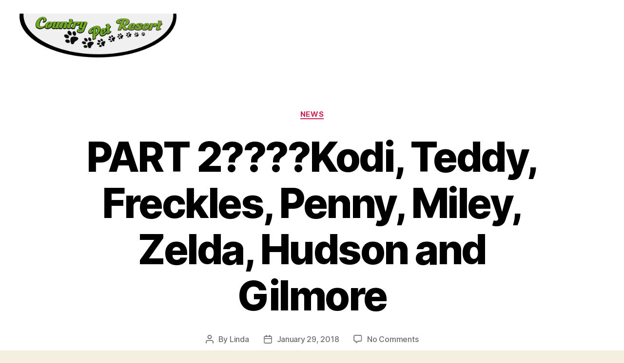

--- FILE ---
content_type: text/html; charset=UTF-8
request_url: https://countrypetresort.com/part-2%F0%9F%90%BE%F0%9F%90%B6%F0%9F%90%BE%F0%9F%90%B6kodi-teddy-freckles-penny-miley-zelda-hudson-and-gilmore/
body_size: 11574
content:
<!DOCTYPE html>

<html class="no-js" dir="ltr" lang="en-US">

	<head>

		<meta charset="UTF-8">
		<meta name="viewport" content="width=device-width, initial-scale=1.0" >

		<link rel="profile" href="https://gmpg.org/xfn/11">

		<title>PART 2????Kodi, Teddy, Freckles, Penny, Miley, Zelda, Hudson and Gilmore | Country Pet Resort</title>

		<!-- All in One SEO Pro 4.3.0 - aioseo.com -->
		<meta name="robots" content="max-image-preview:large" />
		<meta name="google-site-verification" content="A_jUPQZOim-0usWG8btSU25HTwARWAqgZaFp9OnE5tk" />
		<meta name="keywords" content="more monday\&#039;s,news" />
		<link rel="canonical" href="https://countrypetresort.com/part-2%f0%9f%90%be%f0%9f%90%b6%f0%9f%90%be%f0%9f%90%b6kodi-teddy-freckles-penny-miley-zelda-hudson-and-gilmore/" />
		<meta name="generator" content="All in One SEO Pro (AIOSEO) 4.3.0 " />
		<script type="application/ld+json" class="aioseo-schema">
			{"@context":"https:\/\/schema.org","@graph":[{"@type":"BreadcrumbList","@id":"https:\/\/countrypetresort.com\/part-2%f0%9f%90%be%f0%9f%90%b6%f0%9f%90%be%f0%9f%90%b6kodi-teddy-freckles-penny-miley-zelda-hudson-and-gilmore\/#breadcrumblist","itemListElement":[{"@type":"ListItem","@id":"https:\/\/countrypetresort.com\/#listItem","position":1,"item":{"@type":"WebPage","@id":"https:\/\/countrypetresort.com\/","name":"Home","description":"We have set the mark for customer satisfaction as Ottawa\u2019s premier dog and cat boarding facility. Let your pets have a vacation too!","url":"https:\/\/countrypetresort.com\/"},"nextItem":"https:\/\/countrypetresort.com\/part-2%f0%9f%90%be%f0%9f%90%b6%f0%9f%90%be%f0%9f%90%b6kodi-teddy-freckles-penny-miley-zelda-hudson-and-gilmore\/#listItem"},{"@type":"ListItem","@id":"https:\/\/countrypetresort.com\/part-2%f0%9f%90%be%f0%9f%90%b6%f0%9f%90%be%f0%9f%90%b6kodi-teddy-freckles-penny-miley-zelda-hudson-and-gilmore\/#listItem","position":2,"item":{"@type":"WebPage","@id":"https:\/\/countrypetresort.com\/part-2%f0%9f%90%be%f0%9f%90%b6%f0%9f%90%be%f0%9f%90%b6kodi-teddy-freckles-penny-miley-zelda-hudson-and-gilmore\/","name":"PART 2????Kodi, Teddy, Freckles, Penny, Miley, Zelda, Hudson and Gilmore","url":"https:\/\/countrypetresort.com\/part-2%f0%9f%90%be%f0%9f%90%b6%f0%9f%90%be%f0%9f%90%b6kodi-teddy-freckles-penny-miley-zelda-hudson-and-gilmore\/"},"previousItem":"https:\/\/countrypetresort.com\/#listItem"}]},{"@type":"Organization","@id":"https:\/\/countrypetresort.com\/#organization","name":"Country Pet Resort","url":"https:\/\/countrypetresort.com\/","logo":{"@type":"ImageObject","url":"https:\/\/countrypetresort.com\/wp-content\/uploads\/2015\/05\/header-logo1.png","@id":"https:\/\/countrypetresort.com\/#organizationLogo","width":393,"height":110},"image":{"@id":"https:\/\/countrypetresort.com\/#organizationLogo"}},{"@type":"Person","@id":"https:\/\/countrypetresort.com\/author\/countrypetresort11gmail-com\/#author","url":"https:\/\/countrypetresort.com\/author\/countrypetresort11gmail-com\/","name":"Linda","image":{"@type":"ImageObject","@id":"https:\/\/countrypetresort.com\/part-2%f0%9f%90%be%f0%9f%90%b6%f0%9f%90%be%f0%9f%90%b6kodi-teddy-freckles-penny-miley-zelda-hudson-and-gilmore\/#authorImage","url":"https:\/\/secure.gravatar.com\/avatar\/c8d582d191c0b1708012aae3c5afd1f3?s=96&d=mm&r=g","width":96,"height":96,"caption":"Linda"}},{"@type":"WebPage","@id":"https:\/\/countrypetresort.com\/part-2%f0%9f%90%be%f0%9f%90%b6%f0%9f%90%be%f0%9f%90%b6kodi-teddy-freckles-penny-miley-zelda-hudson-and-gilmore\/#webpage","url":"https:\/\/countrypetresort.com\/part-2%f0%9f%90%be%f0%9f%90%b6%f0%9f%90%be%f0%9f%90%b6kodi-teddy-freckles-penny-miley-zelda-hudson-and-gilmore\/","name":"PART 2????Kodi, Teddy, Freckles, Penny, Miley, Zelda, Hudson and Gilmore | Country Pet Resort","inLanguage":"en-US","isPartOf":{"@id":"https:\/\/countrypetresort.com\/#website"},"breadcrumb":{"@id":"https:\/\/countrypetresort.com\/part-2%f0%9f%90%be%f0%9f%90%b6%f0%9f%90%be%f0%9f%90%b6kodi-teddy-freckles-penny-miley-zelda-hudson-and-gilmore\/#breadcrumblist"},"author":{"@id":"https:\/\/countrypetresort.com\/author\/countrypetresort11gmail-com\/#author"},"creator":{"@id":"https:\/\/countrypetresort.com\/author\/countrypetresort11gmail-com\/#author"},"image":{"@type":"ImageObject","url":"https:\/\/countrypetresort.com\/wp-content\/uploads\/2017\/12\/IMG_3115.jpg","@id":"https:\/\/countrypetresort.com\/#mainImage","width":832,"height":1022},"primaryImageOfPage":{"@id":"https:\/\/countrypetresort.com\/part-2%f0%9f%90%be%f0%9f%90%b6%f0%9f%90%be%f0%9f%90%b6kodi-teddy-freckles-penny-miley-zelda-hudson-and-gilmore\/#mainImage"},"datePublished":"2018-01-29T05:04:44-05:00","dateModified":"2017-12-26T23:11:22-05:00"},{"@type":"WebSite","@id":"https:\/\/countrypetresort.com\/#website","url":"https:\/\/countrypetresort.com\/","name":"Country Pet Resort","inLanguage":"en-US","publisher":{"@id":"https:\/\/countrypetresort.com\/#organization"}}]}
		</script>
		<!-- All in One SEO Pro -->

<link rel="alternate" type="application/rss+xml" title="Country Pet Resort &raquo; Feed" href="https://countrypetresort.com/feed/" />
<link rel="alternate" type="application/rss+xml" title="Country Pet Resort &raquo; Comments Feed" href="https://countrypetresort.com/comments/feed/" />
<link rel="alternate" type="application/rss+xml" title="Country Pet Resort &raquo; PART 2????Kodi, Teddy, Freckles, Penny, Miley, Zelda, Hudson and Gilmore Comments Feed" href="https://countrypetresort.com/part-2%f0%9f%90%be%f0%9f%90%b6%f0%9f%90%be%f0%9f%90%b6kodi-teddy-freckles-penny-miley-zelda-hudson-and-gilmore/feed/" />
<script>
window._wpemojiSettings = {"baseUrl":"https:\/\/s.w.org\/images\/core\/emoji\/15.0.3\/72x72\/","ext":".png","svgUrl":"https:\/\/s.w.org\/images\/core\/emoji\/15.0.3\/svg\/","svgExt":".svg","source":{"concatemoji":"https:\/\/countrypetresort.com\/wp-includes\/js\/wp-emoji-release.min.js?ver=0b4833f4411aad3c49c101e82de9b0cb"}};
/*! This file is auto-generated */
!function(i,n){var o,s,e;function c(e){try{var t={supportTests:e,timestamp:(new Date).valueOf()};sessionStorage.setItem(o,JSON.stringify(t))}catch(e){}}function p(e,t,n){e.clearRect(0,0,e.canvas.width,e.canvas.height),e.fillText(t,0,0);var t=new Uint32Array(e.getImageData(0,0,e.canvas.width,e.canvas.height).data),r=(e.clearRect(0,0,e.canvas.width,e.canvas.height),e.fillText(n,0,0),new Uint32Array(e.getImageData(0,0,e.canvas.width,e.canvas.height).data));return t.every(function(e,t){return e===r[t]})}function u(e,t,n){switch(t){case"flag":return n(e,"\ud83c\udff3\ufe0f\u200d\u26a7\ufe0f","\ud83c\udff3\ufe0f\u200b\u26a7\ufe0f")?!1:!n(e,"\ud83c\uddfa\ud83c\uddf3","\ud83c\uddfa\u200b\ud83c\uddf3")&&!n(e,"\ud83c\udff4\udb40\udc67\udb40\udc62\udb40\udc65\udb40\udc6e\udb40\udc67\udb40\udc7f","\ud83c\udff4\u200b\udb40\udc67\u200b\udb40\udc62\u200b\udb40\udc65\u200b\udb40\udc6e\u200b\udb40\udc67\u200b\udb40\udc7f");case"emoji":return!n(e,"\ud83d\udc26\u200d\u2b1b","\ud83d\udc26\u200b\u2b1b")}return!1}function f(e,t,n){var r="undefined"!=typeof WorkerGlobalScope&&self instanceof WorkerGlobalScope?new OffscreenCanvas(300,150):i.createElement("canvas"),a=r.getContext("2d",{willReadFrequently:!0}),o=(a.textBaseline="top",a.font="600 32px Arial",{});return e.forEach(function(e){o[e]=t(a,e,n)}),o}function t(e){var t=i.createElement("script");t.src=e,t.defer=!0,i.head.appendChild(t)}"undefined"!=typeof Promise&&(o="wpEmojiSettingsSupports",s=["flag","emoji"],n.supports={everything:!0,everythingExceptFlag:!0},e=new Promise(function(e){i.addEventListener("DOMContentLoaded",e,{once:!0})}),new Promise(function(t){var n=function(){try{var e=JSON.parse(sessionStorage.getItem(o));if("object"==typeof e&&"number"==typeof e.timestamp&&(new Date).valueOf()<e.timestamp+604800&&"object"==typeof e.supportTests)return e.supportTests}catch(e){}return null}();if(!n){if("undefined"!=typeof Worker&&"undefined"!=typeof OffscreenCanvas&&"undefined"!=typeof URL&&URL.createObjectURL&&"undefined"!=typeof Blob)try{var e="postMessage("+f.toString()+"("+[JSON.stringify(s),u.toString(),p.toString()].join(",")+"));",r=new Blob([e],{type:"text/javascript"}),a=new Worker(URL.createObjectURL(r),{name:"wpTestEmojiSupports"});return void(a.onmessage=function(e){c(n=e.data),a.terminate(),t(n)})}catch(e){}c(n=f(s,u,p))}t(n)}).then(function(e){for(var t in e)n.supports[t]=e[t],n.supports.everything=n.supports.everything&&n.supports[t],"flag"!==t&&(n.supports.everythingExceptFlag=n.supports.everythingExceptFlag&&n.supports[t]);n.supports.everythingExceptFlag=n.supports.everythingExceptFlag&&!n.supports.flag,n.DOMReady=!1,n.readyCallback=function(){n.DOMReady=!0}}).then(function(){return e}).then(function(){var e;n.supports.everything||(n.readyCallback(),(e=n.source||{}).concatemoji?t(e.concatemoji):e.wpemoji&&e.twemoji&&(t(e.twemoji),t(e.wpemoji)))}))}((window,document),window._wpemojiSettings);
</script>
<style id='wp-emoji-styles-inline-css'>

	img.wp-smiley, img.emoji {
		display: inline !important;
		border: none !important;
		box-shadow: none !important;
		height: 1em !important;
		width: 1em !important;
		margin: 0 0.07em !important;
		vertical-align: -0.1em !important;
		background: none !important;
		padding: 0 !important;
	}
</style>
<link rel='stylesheet' id='wp-block-library-css' href='https://countrypetresort.com/wp-includes/css/dist/block-library/style.min.css?ver=0b4833f4411aad3c49c101e82de9b0cb' media='all' />
<style id='classic-theme-styles-inline-css'>
/*! This file is auto-generated */
.wp-block-button__link{color:#fff;background-color:#32373c;border-radius:9999px;box-shadow:none;text-decoration:none;padding:calc(.667em + 2px) calc(1.333em + 2px);font-size:1.125em}.wp-block-file__button{background:#32373c;color:#fff;text-decoration:none}
</style>
<style id='global-styles-inline-css'>
:root{--wp--preset--aspect-ratio--square: 1;--wp--preset--aspect-ratio--4-3: 4/3;--wp--preset--aspect-ratio--3-4: 3/4;--wp--preset--aspect-ratio--3-2: 3/2;--wp--preset--aspect-ratio--2-3: 2/3;--wp--preset--aspect-ratio--16-9: 16/9;--wp--preset--aspect-ratio--9-16: 9/16;--wp--preset--color--black: #000000;--wp--preset--color--cyan-bluish-gray: #abb8c3;--wp--preset--color--white: #ffffff;--wp--preset--color--pale-pink: #f78da7;--wp--preset--color--vivid-red: #cf2e2e;--wp--preset--color--luminous-vivid-orange: #ff6900;--wp--preset--color--luminous-vivid-amber: #fcb900;--wp--preset--color--light-green-cyan: #7bdcb5;--wp--preset--color--vivid-green-cyan: #00d084;--wp--preset--color--pale-cyan-blue: #8ed1fc;--wp--preset--color--vivid-cyan-blue: #0693e3;--wp--preset--color--vivid-purple: #9b51e0;--wp--preset--color--accent: #cd2653;--wp--preset--color--primary: #000000;--wp--preset--color--secondary: #6d6d6d;--wp--preset--color--subtle-background: #dcd7ca;--wp--preset--color--background: #f5efe0;--wp--preset--gradient--vivid-cyan-blue-to-vivid-purple: linear-gradient(135deg,rgba(6,147,227,1) 0%,rgb(155,81,224) 100%);--wp--preset--gradient--light-green-cyan-to-vivid-green-cyan: linear-gradient(135deg,rgb(122,220,180) 0%,rgb(0,208,130) 100%);--wp--preset--gradient--luminous-vivid-amber-to-luminous-vivid-orange: linear-gradient(135deg,rgba(252,185,0,1) 0%,rgba(255,105,0,1) 100%);--wp--preset--gradient--luminous-vivid-orange-to-vivid-red: linear-gradient(135deg,rgba(255,105,0,1) 0%,rgb(207,46,46) 100%);--wp--preset--gradient--very-light-gray-to-cyan-bluish-gray: linear-gradient(135deg,rgb(238,238,238) 0%,rgb(169,184,195) 100%);--wp--preset--gradient--cool-to-warm-spectrum: linear-gradient(135deg,rgb(74,234,220) 0%,rgb(151,120,209) 20%,rgb(207,42,186) 40%,rgb(238,44,130) 60%,rgb(251,105,98) 80%,rgb(254,248,76) 100%);--wp--preset--gradient--blush-light-purple: linear-gradient(135deg,rgb(255,206,236) 0%,rgb(152,150,240) 100%);--wp--preset--gradient--blush-bordeaux: linear-gradient(135deg,rgb(254,205,165) 0%,rgb(254,45,45) 50%,rgb(107,0,62) 100%);--wp--preset--gradient--luminous-dusk: linear-gradient(135deg,rgb(255,203,112) 0%,rgb(199,81,192) 50%,rgb(65,88,208) 100%);--wp--preset--gradient--pale-ocean: linear-gradient(135deg,rgb(255,245,203) 0%,rgb(182,227,212) 50%,rgb(51,167,181) 100%);--wp--preset--gradient--electric-grass: linear-gradient(135deg,rgb(202,248,128) 0%,rgb(113,206,126) 100%);--wp--preset--gradient--midnight: linear-gradient(135deg,rgb(2,3,129) 0%,rgb(40,116,252) 100%);--wp--preset--font-size--small: 18px;--wp--preset--font-size--medium: 20px;--wp--preset--font-size--large: 26.25px;--wp--preset--font-size--x-large: 42px;--wp--preset--font-size--normal: 21px;--wp--preset--font-size--larger: 32px;--wp--preset--spacing--20: 0.44rem;--wp--preset--spacing--30: 0.67rem;--wp--preset--spacing--40: 1rem;--wp--preset--spacing--50: 1.5rem;--wp--preset--spacing--60: 2.25rem;--wp--preset--spacing--70: 3.38rem;--wp--preset--spacing--80: 5.06rem;--wp--preset--shadow--natural: 6px 6px 9px rgba(0, 0, 0, 0.2);--wp--preset--shadow--deep: 12px 12px 50px rgba(0, 0, 0, 0.4);--wp--preset--shadow--sharp: 6px 6px 0px rgba(0, 0, 0, 0.2);--wp--preset--shadow--outlined: 6px 6px 0px -3px rgba(255, 255, 255, 1), 6px 6px rgba(0, 0, 0, 1);--wp--preset--shadow--crisp: 6px 6px 0px rgba(0, 0, 0, 1);}:where(.is-layout-flex){gap: 0.5em;}:where(.is-layout-grid){gap: 0.5em;}body .is-layout-flex{display: flex;}.is-layout-flex{flex-wrap: wrap;align-items: center;}.is-layout-flex > :is(*, div){margin: 0;}body .is-layout-grid{display: grid;}.is-layout-grid > :is(*, div){margin: 0;}:where(.wp-block-columns.is-layout-flex){gap: 2em;}:where(.wp-block-columns.is-layout-grid){gap: 2em;}:where(.wp-block-post-template.is-layout-flex){gap: 1.25em;}:where(.wp-block-post-template.is-layout-grid){gap: 1.25em;}.has-black-color{color: var(--wp--preset--color--black) !important;}.has-cyan-bluish-gray-color{color: var(--wp--preset--color--cyan-bluish-gray) !important;}.has-white-color{color: var(--wp--preset--color--white) !important;}.has-pale-pink-color{color: var(--wp--preset--color--pale-pink) !important;}.has-vivid-red-color{color: var(--wp--preset--color--vivid-red) !important;}.has-luminous-vivid-orange-color{color: var(--wp--preset--color--luminous-vivid-orange) !important;}.has-luminous-vivid-amber-color{color: var(--wp--preset--color--luminous-vivid-amber) !important;}.has-light-green-cyan-color{color: var(--wp--preset--color--light-green-cyan) !important;}.has-vivid-green-cyan-color{color: var(--wp--preset--color--vivid-green-cyan) !important;}.has-pale-cyan-blue-color{color: var(--wp--preset--color--pale-cyan-blue) !important;}.has-vivid-cyan-blue-color{color: var(--wp--preset--color--vivid-cyan-blue) !important;}.has-vivid-purple-color{color: var(--wp--preset--color--vivid-purple) !important;}.has-black-background-color{background-color: var(--wp--preset--color--black) !important;}.has-cyan-bluish-gray-background-color{background-color: var(--wp--preset--color--cyan-bluish-gray) !important;}.has-white-background-color{background-color: var(--wp--preset--color--white) !important;}.has-pale-pink-background-color{background-color: var(--wp--preset--color--pale-pink) !important;}.has-vivid-red-background-color{background-color: var(--wp--preset--color--vivid-red) !important;}.has-luminous-vivid-orange-background-color{background-color: var(--wp--preset--color--luminous-vivid-orange) !important;}.has-luminous-vivid-amber-background-color{background-color: var(--wp--preset--color--luminous-vivid-amber) !important;}.has-light-green-cyan-background-color{background-color: var(--wp--preset--color--light-green-cyan) !important;}.has-vivid-green-cyan-background-color{background-color: var(--wp--preset--color--vivid-green-cyan) !important;}.has-pale-cyan-blue-background-color{background-color: var(--wp--preset--color--pale-cyan-blue) !important;}.has-vivid-cyan-blue-background-color{background-color: var(--wp--preset--color--vivid-cyan-blue) !important;}.has-vivid-purple-background-color{background-color: var(--wp--preset--color--vivid-purple) !important;}.has-black-border-color{border-color: var(--wp--preset--color--black) !important;}.has-cyan-bluish-gray-border-color{border-color: var(--wp--preset--color--cyan-bluish-gray) !important;}.has-white-border-color{border-color: var(--wp--preset--color--white) !important;}.has-pale-pink-border-color{border-color: var(--wp--preset--color--pale-pink) !important;}.has-vivid-red-border-color{border-color: var(--wp--preset--color--vivid-red) !important;}.has-luminous-vivid-orange-border-color{border-color: var(--wp--preset--color--luminous-vivid-orange) !important;}.has-luminous-vivid-amber-border-color{border-color: var(--wp--preset--color--luminous-vivid-amber) !important;}.has-light-green-cyan-border-color{border-color: var(--wp--preset--color--light-green-cyan) !important;}.has-vivid-green-cyan-border-color{border-color: var(--wp--preset--color--vivid-green-cyan) !important;}.has-pale-cyan-blue-border-color{border-color: var(--wp--preset--color--pale-cyan-blue) !important;}.has-vivid-cyan-blue-border-color{border-color: var(--wp--preset--color--vivid-cyan-blue) !important;}.has-vivid-purple-border-color{border-color: var(--wp--preset--color--vivid-purple) !important;}.has-vivid-cyan-blue-to-vivid-purple-gradient-background{background: var(--wp--preset--gradient--vivid-cyan-blue-to-vivid-purple) !important;}.has-light-green-cyan-to-vivid-green-cyan-gradient-background{background: var(--wp--preset--gradient--light-green-cyan-to-vivid-green-cyan) !important;}.has-luminous-vivid-amber-to-luminous-vivid-orange-gradient-background{background: var(--wp--preset--gradient--luminous-vivid-amber-to-luminous-vivid-orange) !important;}.has-luminous-vivid-orange-to-vivid-red-gradient-background{background: var(--wp--preset--gradient--luminous-vivid-orange-to-vivid-red) !important;}.has-very-light-gray-to-cyan-bluish-gray-gradient-background{background: var(--wp--preset--gradient--very-light-gray-to-cyan-bluish-gray) !important;}.has-cool-to-warm-spectrum-gradient-background{background: var(--wp--preset--gradient--cool-to-warm-spectrum) !important;}.has-blush-light-purple-gradient-background{background: var(--wp--preset--gradient--blush-light-purple) !important;}.has-blush-bordeaux-gradient-background{background: var(--wp--preset--gradient--blush-bordeaux) !important;}.has-luminous-dusk-gradient-background{background: var(--wp--preset--gradient--luminous-dusk) !important;}.has-pale-ocean-gradient-background{background: var(--wp--preset--gradient--pale-ocean) !important;}.has-electric-grass-gradient-background{background: var(--wp--preset--gradient--electric-grass) !important;}.has-midnight-gradient-background{background: var(--wp--preset--gradient--midnight) !important;}.has-small-font-size{font-size: var(--wp--preset--font-size--small) !important;}.has-medium-font-size{font-size: var(--wp--preset--font-size--medium) !important;}.has-large-font-size{font-size: var(--wp--preset--font-size--large) !important;}.has-x-large-font-size{font-size: var(--wp--preset--font-size--x-large) !important;}
:where(.wp-block-post-template.is-layout-flex){gap: 1.25em;}:where(.wp-block-post-template.is-layout-grid){gap: 1.25em;}
:where(.wp-block-columns.is-layout-flex){gap: 2em;}:where(.wp-block-columns.is-layout-grid){gap: 2em;}
:root :where(.wp-block-pullquote){font-size: 1.5em;line-height: 1.6;}
</style>
<link rel='stylesheet' id='contact-form-7-css' href='https://countrypetresort.com/wp-content/plugins/contact-form-7/includes/css/styles.css?ver=5.7.3' media='all' />
<link rel='stylesheet' id='twentytwenty-style-css' href='https://countrypetresort.com/wp-content/themes/twentytwenty/style.css?ver=1.5' media='all' />
<style id='twentytwenty-style-inline-css'>
.color-accent,.color-accent-hover:hover,.color-accent-hover:focus,:root .has-accent-color,.has-drop-cap:not(:focus):first-letter,.wp-block-button.is-style-outline,a { color: #cd2653; }blockquote,.border-color-accent,.border-color-accent-hover:hover,.border-color-accent-hover:focus { border-color: #cd2653; }button,.button,.faux-button,.wp-block-button__link,.wp-block-file .wp-block-file__button,input[type="button"],input[type="reset"],input[type="submit"],.bg-accent,.bg-accent-hover:hover,.bg-accent-hover:focus,:root .has-accent-background-color,.comment-reply-link { background-color: #cd2653; }.fill-children-accent,.fill-children-accent * { fill: #cd2653; }body,.entry-title a,:root .has-primary-color { color: #000000; }:root .has-primary-background-color { background-color: #000000; }cite,figcaption,.wp-caption-text,.post-meta,.entry-content .wp-block-archives li,.entry-content .wp-block-categories li,.entry-content .wp-block-latest-posts li,.wp-block-latest-comments__comment-date,.wp-block-latest-posts__post-date,.wp-block-embed figcaption,.wp-block-image figcaption,.wp-block-pullquote cite,.comment-metadata,.comment-respond .comment-notes,.comment-respond .logged-in-as,.pagination .dots,.entry-content hr:not(.has-background),hr.styled-separator,:root .has-secondary-color { color: #6d6d6d; }:root .has-secondary-background-color { background-color: #6d6d6d; }pre,fieldset,input,textarea,table,table *,hr { border-color: #dcd7ca; }caption,code,code,kbd,samp,.wp-block-table.is-style-stripes tbody tr:nth-child(odd),:root .has-subtle-background-background-color { background-color: #dcd7ca; }.wp-block-table.is-style-stripes { border-bottom-color: #dcd7ca; }.wp-block-latest-posts.is-grid li { border-top-color: #dcd7ca; }:root .has-subtle-background-color { color: #dcd7ca; }body:not(.overlay-header) .primary-menu > li > a,body:not(.overlay-header) .primary-menu > li > .icon,.modal-menu a,.footer-menu a, .footer-widgets a,#site-footer .wp-block-button.is-style-outline,.wp-block-pullquote:before,.singular:not(.overlay-header) .entry-header a,.archive-header a,.header-footer-group .color-accent,.header-footer-group .color-accent-hover:hover { color: #cd2653; }.social-icons a,#site-footer button:not(.toggle),#site-footer .button,#site-footer .faux-button,#site-footer .wp-block-button__link,#site-footer .wp-block-file__button,#site-footer input[type="button"],#site-footer input[type="reset"],#site-footer input[type="submit"] { background-color: #cd2653; }.header-footer-group,body:not(.overlay-header) #site-header .toggle,.menu-modal .toggle { color: #000000; }body:not(.overlay-header) .primary-menu ul { background-color: #000000; }body:not(.overlay-header) .primary-menu > li > ul:after { border-bottom-color: #000000; }body:not(.overlay-header) .primary-menu ul ul:after { border-left-color: #000000; }.site-description,body:not(.overlay-header) .toggle-inner .toggle-text,.widget .post-date,.widget .rss-date,.widget_archive li,.widget_categories li,.widget cite,.widget_pages li,.widget_meta li,.widget_nav_menu li,.powered-by-wordpress,.to-the-top,.singular .entry-header .post-meta,.singular:not(.overlay-header) .entry-header .post-meta a { color: #6d6d6d; }.header-footer-group pre,.header-footer-group fieldset,.header-footer-group input,.header-footer-group textarea,.header-footer-group table,.header-footer-group table *,.footer-nav-widgets-wrapper,#site-footer,.menu-modal nav *,.footer-widgets-outer-wrapper,.footer-top { border-color: #dcd7ca; }.header-footer-group table caption,body:not(.overlay-header) .header-inner .toggle-wrapper::before { background-color: #dcd7ca; }
</style>
<link rel='stylesheet' id='twentytwenty-print-style-css' href='https://countrypetresort.com/wp-content/themes/twentytwenty/print.css?ver=1.5' media='print' />
<!--n2css--><script async src="https://countrypetresort.com/wp-content/plugins/burst-statistics/helpers/timeme/timeme.min.js?ver=1.6.1" id="burst-timeme-js"></script>
<script id="burst-js-extra">
var burst = {"page_id":"3651","cookie_retention_days":"30","beacon_url":"https:\/\/countrypetresort.com\/wp-content\/plugins\/burst-statistics\/endpoint.php","options":{"beacon_enabled":1,"enable_cookieless_tracking":0,"enable_turbo_mode":0,"do_not_track":0},"goals":[{"ID":"1","title":"Default goal","type":"clicks","status":"active","server_side":"0","url":"*","conversion_metric":"visitors","date_created":"1722372935","date_start":"1722372935","date_end":"0","attribute":"class","attribute_value":"","hook":""}],"goals_script_url":"https:\/\/countrypetresort.com\/wp-content\/plugins\/burst-statistics\/\/assets\/js\/build\/burst-goals.js?v=1.6.1"};
</script>
<script async src="https://countrypetresort.com/wp-content/plugins/burst-statistics/assets/js/build/burst.min.js?ver=1.6.1" id="burst-js"></script>
<script src="https://countrypetresort.com/wp-content/themes/twentytwenty/assets/js/index.js?ver=1.5" id="twentytwenty-js-js" async></script>
<script src="https://countrypetresort.com/wp-includes/js/jquery/jquery.min.js?ver=3.7.1" id="jquery-core-js"></script>
<script src="https://countrypetresort.com/wp-includes/js/jquery/jquery-migrate.min.js?ver=3.4.1" id="jquery-migrate-js"></script>
<link rel="https://api.w.org/" href="https://countrypetresort.com/wp-json/" /><link rel="alternate" title="JSON" type="application/json" href="https://countrypetresort.com/wp-json/wp/v2/posts/3651" /><link rel="EditURI" type="application/rsd+xml" title="RSD" href="https://countrypetresort.com/xmlrpc.php?rsd" />
<link rel="alternate" title="oEmbed (JSON)" type="application/json+oembed" href="https://countrypetresort.com/wp-json/oembed/1.0/embed?url=https%3A%2F%2Fcountrypetresort.com%2Fpart-2%25f0%259f%2590%25be%25f0%259f%2590%25b6%25f0%259f%2590%25be%25f0%259f%2590%25b6kodi-teddy-freckles-penny-miley-zelda-hudson-and-gilmore%2F" />
<link rel="alternate" title="oEmbed (XML)" type="text/xml+oembed" href="https://countrypetresort.com/wp-json/oembed/1.0/embed?url=https%3A%2F%2Fcountrypetresort.com%2Fpart-2%25f0%259f%2590%25be%25f0%259f%2590%25b6%25f0%259f%2590%25be%25f0%259f%2590%25b6kodi-teddy-freckles-penny-miley-zelda-hudson-and-gilmore%2F&#038;format=xml" />
<style type="text/css" id="tve_global_variables">:root{--tcb-background-author-image:url(https://secure.gravatar.com/avatar/c8d582d191c0b1708012aae3c5afd1f3?s=256&d=mm&r=g);--tcb-background-user-image:url();--tcb-background-featured-image-thumbnail:url(https://countrypetresort.com/wp-content/uploads/2017/12/IMG_3115.jpg);}</style>	<script>document.documentElement.className = document.documentElement.className.replace( 'no-js', 'js' );</script>
	<style type="text/css" id="thrive-default-styles"></style>		<style id="wp-custom-css">
			.footer-credits {display:none;}		</style>
		
	</head>

	<body data-rsssl=1 class="post-template-default single single-post postid-3651 single-format-standard wp-custom-logo wp-embed-responsive desktop chrome singular has-post-thumbnail has-single-pagination showing-comments show-avatars footer-top-visible">

		<a class="skip-link screen-reader-text" href="#site-content">Skip to the content</a>
		<header id="site-header" class="header-footer-group" role="banner">

			<div class="header-inner section-inner">

				<div class="header-titles-wrapper">

					
					<div class="header-titles">

						<div class="site-logo faux-heading"><a href="https://countrypetresort.com/" class="custom-logo-link" rel="home"><img width="393" height="110" src="https://countrypetresort.com/wp-content/uploads/2015/05/header-logo1.png" class="custom-logo" alt="Country Pet Resort" decoding="async" srcset="https://countrypetresort.com/wp-content/uploads/2015/05/header-logo1.png 393w, https://countrypetresort.com/wp-content/uploads/2015/05/header-logo1-300x84.png 300w" sizes="(max-width: 393px) 100vw, 393px" /></a><span class="screen-reader-text">Country Pet Resort</span></div>
					</div><!-- .header-titles -->

					<button class="toggle nav-toggle mobile-nav-toggle" data-toggle-target=".menu-modal"  data-toggle-body-class="showing-menu-modal" aria-expanded="false" data-set-focus=".close-nav-toggle">
						<span class="toggle-inner">
							<span class="toggle-icon">
								<svg class="svg-icon" aria-hidden="true" role="img" focusable="false" xmlns="http://www.w3.org/2000/svg" width="26" height="7" viewBox="0 0 26 7"><path fill-rule="evenodd" d="M332.5,45 C330.567003,45 329,43.4329966 329,41.5 C329,39.5670034 330.567003,38 332.5,38 C334.432997,38 336,39.5670034 336,41.5 C336,43.4329966 334.432997,45 332.5,45 Z M342,45 C340.067003,45 338.5,43.4329966 338.5,41.5 C338.5,39.5670034 340.067003,38 342,38 C343.932997,38 345.5,39.5670034 345.5,41.5 C345.5,43.4329966 343.932997,45 342,45 Z M351.5,45 C349.567003,45 348,43.4329966 348,41.5 C348,39.5670034 349.567003,38 351.5,38 C353.432997,38 355,39.5670034 355,41.5 C355,43.4329966 353.432997,45 351.5,45 Z" transform="translate(-329 -38)" /></svg>							</span>
							<span class="toggle-text">Menu</span>
						</span>
					</button><!-- .nav-toggle -->

				</div><!-- .header-titles-wrapper -->

				<div class="header-navigation-wrapper">

					
							<nav class="primary-menu-wrapper" aria-label="Horizontal" role="navigation">

								<ul class="primary-menu reset-list-style">

								
								</ul>

							</nav><!-- .primary-menu-wrapper -->

						
				</div><!-- .header-navigation-wrapper -->

			</div><!-- .header-inner -->

			
		</header><!-- #site-header -->

		
<div class="menu-modal cover-modal header-footer-group" data-modal-target-string=".menu-modal">

	<div class="menu-modal-inner modal-inner">

		<div class="menu-wrapper section-inner">

			<div class="menu-top">

				<button class="toggle close-nav-toggle fill-children-current-color" data-toggle-target=".menu-modal" data-toggle-body-class="showing-menu-modal" aria-expanded="false" data-set-focus=".menu-modal">
					<span class="toggle-text">Close Menu</span>
					<svg class="svg-icon" aria-hidden="true" role="img" focusable="false" xmlns="http://www.w3.org/2000/svg" width="16" height="16" viewBox="0 0 16 16"><polygon fill="" fill-rule="evenodd" points="6.852 7.649 .399 1.195 1.445 .149 7.899 6.602 14.352 .149 15.399 1.195 8.945 7.649 15.399 14.102 14.352 15.149 7.899 8.695 1.445 15.149 .399 14.102" /></svg>				</button><!-- .nav-toggle -->

				
					<nav class="mobile-menu" aria-label="Mobile" role="navigation">

						<ul class="modal-menu reset-list-style">

						
						</ul>

					</nav>

					
			</div><!-- .menu-top -->

			<div class="menu-bottom">

				
			</div><!-- .menu-bottom -->

		</div><!-- .menu-wrapper -->

	</div><!-- .menu-modal-inner -->

</div><!-- .menu-modal -->

<main id="site-content" role="main">

	
<article class="post-3651 post type-post status-publish format-standard has-post-thumbnail hentry category-news tag-more-mondays" id="post-3651">

	
<header class="entry-header has-text-align-center header-footer-group">

	<div class="entry-header-inner section-inner medium">

		
			<div class="entry-categories">
				<span class="screen-reader-text">Categories</span>
				<div class="entry-categories-inner">
					<a href="https://countrypetresort.com/category/news/" rel="category tag">News</a>				</div><!-- .entry-categories-inner -->
			</div><!-- .entry-categories -->

			<h1 class="entry-title">PART 2????Kodi, Teddy, Freckles, Penny, Miley, Zelda, Hudson and Gilmore</h1>
		<div class="post-meta-wrapper post-meta-single post-meta-single-top">

			<ul class="post-meta">

									<li class="post-author meta-wrapper">
						<span class="meta-icon">
							<span class="screen-reader-text">Post author</span>
							<svg class="svg-icon" aria-hidden="true" role="img" focusable="false" xmlns="http://www.w3.org/2000/svg" width="18" height="20" viewBox="0 0 18 20"><path fill="" d="M18,19 C18,19.5522847 17.5522847,20 17,20 C16.4477153,20 16,19.5522847 16,19 L16,17 C16,15.3431458 14.6568542,14 13,14 L5,14 C3.34314575,14 2,15.3431458 2,17 L2,19 C2,19.5522847 1.55228475,20 1,20 C0.44771525,20 0,19.5522847 0,19 L0,17 C0,14.2385763 2.23857625,12 5,12 L13,12 C15.7614237,12 18,14.2385763 18,17 L18,19 Z M9,10 C6.23857625,10 4,7.76142375 4,5 C4,2.23857625 6.23857625,0 9,0 C11.7614237,0 14,2.23857625 14,5 C14,7.76142375 11.7614237,10 9,10 Z M9,8 C10.6568542,8 12,6.65685425 12,5 C12,3.34314575 10.6568542,2 9,2 C7.34314575,2 6,3.34314575 6,5 C6,6.65685425 7.34314575,8 9,8 Z" /></svg>						</span>
						<span class="meta-text">
							By <a href="https://countrypetresort.com/author/countrypetresort11gmail-com/">Linda</a>						</span>
					</li>
										<li class="post-date meta-wrapper">
						<span class="meta-icon">
							<span class="screen-reader-text">Post date</span>
							<svg class="svg-icon" aria-hidden="true" role="img" focusable="false" xmlns="http://www.w3.org/2000/svg" width="18" height="19" viewBox="0 0 18 19"><path fill="" d="M4.60069444,4.09375 L3.25,4.09375 C2.47334957,4.09375 1.84375,4.72334957 1.84375,5.5 L1.84375,7.26736111 L16.15625,7.26736111 L16.15625,5.5 C16.15625,4.72334957 15.5266504,4.09375 14.75,4.09375 L13.3993056,4.09375 L13.3993056,4.55555556 C13.3993056,5.02154581 13.0215458,5.39930556 12.5555556,5.39930556 C12.0895653,5.39930556 11.7118056,5.02154581 11.7118056,4.55555556 L11.7118056,4.09375 L6.28819444,4.09375 L6.28819444,4.55555556 C6.28819444,5.02154581 5.9104347,5.39930556 5.44444444,5.39930556 C4.97845419,5.39930556 4.60069444,5.02154581 4.60069444,4.55555556 L4.60069444,4.09375 Z M6.28819444,2.40625 L11.7118056,2.40625 L11.7118056,1 C11.7118056,0.534009742 12.0895653,0.15625 12.5555556,0.15625 C13.0215458,0.15625 13.3993056,0.534009742 13.3993056,1 L13.3993056,2.40625 L14.75,2.40625 C16.4586309,2.40625 17.84375,3.79136906 17.84375,5.5 L17.84375,15.875 C17.84375,17.5836309 16.4586309,18.96875 14.75,18.96875 L3.25,18.96875 C1.54136906,18.96875 0.15625,17.5836309 0.15625,15.875 L0.15625,5.5 C0.15625,3.79136906 1.54136906,2.40625 3.25,2.40625 L4.60069444,2.40625 L4.60069444,1 C4.60069444,0.534009742 4.97845419,0.15625 5.44444444,0.15625 C5.9104347,0.15625 6.28819444,0.534009742 6.28819444,1 L6.28819444,2.40625 Z M1.84375,8.95486111 L1.84375,15.875 C1.84375,16.6516504 2.47334957,17.28125 3.25,17.28125 L14.75,17.28125 C15.5266504,17.28125 16.15625,16.6516504 16.15625,15.875 L16.15625,8.95486111 L1.84375,8.95486111 Z" /></svg>						</span>
						<span class="meta-text">
							<a href="https://countrypetresort.com/part-2%f0%9f%90%be%f0%9f%90%b6%f0%9f%90%be%f0%9f%90%b6kodi-teddy-freckles-penny-miley-zelda-hudson-and-gilmore/">January 29, 2018</a>
						</span>
					</li>
										<li class="post-comment-link meta-wrapper">
						<span class="meta-icon">
							<svg class="svg-icon" aria-hidden="true" role="img" focusable="false" xmlns="http://www.w3.org/2000/svg" width="19" height="19" viewBox="0 0 19 19"><path d="M9.43016863,13.2235931 C9.58624731,13.094699 9.7823475,13.0241935 9.98476849,13.0241935 L15.0564516,13.0241935 C15.8581553,13.0241935 16.5080645,12.3742843 16.5080645,11.5725806 L16.5080645,3.44354839 C16.5080645,2.64184472 15.8581553,1.99193548 15.0564516,1.99193548 L3.44354839,1.99193548 C2.64184472,1.99193548 1.99193548,2.64184472 1.99193548,3.44354839 L1.99193548,11.5725806 C1.99193548,12.3742843 2.64184472,13.0241935 3.44354839,13.0241935 L5.76612903,13.0241935 C6.24715123,13.0241935 6.63709677,13.4141391 6.63709677,13.8951613 L6.63709677,15.5301903 L9.43016863,13.2235931 Z M3.44354839,14.766129 C1.67980032,14.766129 0.25,13.3363287 0.25,11.5725806 L0.25,3.44354839 C0.25,1.67980032 1.67980032,0.25 3.44354839,0.25 L15.0564516,0.25 C16.8201997,0.25 18.25,1.67980032 18.25,3.44354839 L18.25,11.5725806 C18.25,13.3363287 16.8201997,14.766129 15.0564516,14.766129 L10.2979143,14.766129 L6.32072889,18.0506004 C5.75274472,18.5196577 4.89516129,18.1156602 4.89516129,17.3790323 L4.89516129,14.766129 L3.44354839,14.766129 Z" /></svg>						</span>
						<span class="meta-text">
							<a href="https://countrypetresort.com/part-2%f0%9f%90%be%f0%9f%90%b6%f0%9f%90%be%f0%9f%90%b6kodi-teddy-freckles-penny-miley-zelda-hudson-and-gilmore/#respond">No Comments<span class="screen-reader-text"> on PART 2????Kodi, Teddy, Freckles, Penny, Miley, Zelda, Hudson and Gilmore</span></a>						</span>
					</li>
					
			</ul><!-- .post-meta -->

		</div><!-- .post-meta-wrapper -->

		
	</div><!-- .entry-header-inner -->

</header><!-- .entry-header -->

	<figure class="featured-media">

		<div class="featured-media-inner section-inner">

			<img width="832" height="1022" src="https://countrypetresort.com/wp-content/uploads/2017/12/IMG_3115.jpg" class="attachment-post-thumbnail size-post-thumbnail wp-post-image" alt="" decoding="async" srcset="https://countrypetresort.com/wp-content/uploads/2017/12/IMG_3115.jpg 832w, https://countrypetresort.com/wp-content/uploads/2017/12/IMG_3115-244x300.jpg 244w, https://countrypetresort.com/wp-content/uploads/2017/12/IMG_3115-768x943.jpg 768w" sizes="(max-width: 832px) 100vw, 832px" />
		</div><!-- .featured-media-inner -->

	</figure><!-- .featured-media -->

	
	<div class="post-inner thin ">

		<div class="entry-content">

			<p><a href="https://countrypetresort.com/wp-content/uploads/2017/12/IMG_3104.jpg"><img decoding="async" class="aligncenter size-medium wp-image-3652" src="https://countrypetresort.com/wp-content/uploads/2017/12/IMG_3104-300x186.jpg" alt="" width="300" height="186" srcset="https://countrypetresort.com/wp-content/uploads/2017/12/IMG_3104-300x186.jpg 300w, https://countrypetresort.com/wp-content/uploads/2017/12/IMG_3104-768x476.jpg 768w, https://countrypetresort.com/wp-content/uploads/2017/12/IMG_3104-1024x635.jpg 1024w, https://countrypetresort.com/wp-content/uploads/2017/12/IMG_3104.jpg 1962w" sizes="(max-width: 300px) 100vw, 300px" /></a> <a href="https://countrypetresort.com/wp-content/uploads/2017/12/IMG_3105.jpg"><img loading="lazy" decoding="async" class="size-medium wp-image-3653 alignleft" src="https://countrypetresort.com/wp-content/uploads/2017/12/IMG_3105-300x235.jpg" alt="" width="300" height="235" srcset="https://countrypetresort.com/wp-content/uploads/2017/12/IMG_3105-300x235.jpg 300w, https://countrypetresort.com/wp-content/uploads/2017/12/IMG_3105-768x602.jpg 768w, https://countrypetresort.com/wp-content/uploads/2017/12/IMG_3105-1024x803.jpg 1024w, https://countrypetresort.com/wp-content/uploads/2017/12/IMG_3105.jpg 1038w" sizes="(max-width: 300px) 100vw, 300px" /></a> <a href="https://countrypetresort.com/wp-content/uploads/2017/12/IMG_3106.jpg"><img loading="lazy" decoding="async" class="size-medium wp-image-3654 alignright" src="https://countrypetresort.com/wp-content/uploads/2017/12/IMG_3106-300x256.jpg" alt="" width="300" height="256" srcset="https://countrypetresort.com/wp-content/uploads/2017/12/IMG_3106-300x256.jpg 300w, https://countrypetresort.com/wp-content/uploads/2017/12/IMG_3106-768x654.jpg 768w, https://countrypetresort.com/wp-content/uploads/2017/12/IMG_3106.jpg 987w" sizes="(max-width: 300px) 100vw, 300px" /></a> <a href="https://countrypetresort.com/wp-content/uploads/2017/12/IMG_3107.jpg"><img loading="lazy" decoding="async" class="size-medium wp-image-3655 alignleft" src="https://countrypetresort.com/wp-content/uploads/2017/12/IMG_3107-300x217.jpg" alt="" width="300" height="217" srcset="https://countrypetresort.com/wp-content/uploads/2017/12/IMG_3107-300x217.jpg 300w, https://countrypetresort.com/wp-content/uploads/2017/12/IMG_3107-768x556.jpg 768w, https://countrypetresort.com/wp-content/uploads/2017/12/IMG_3107-1024x741.jpg 1024w, https://countrypetresort.com/wp-content/uploads/2017/12/IMG_3107.jpg 1626w" sizes="(max-width: 300px) 100vw, 300px" /></a> <a href="https://countrypetresort.com/wp-content/uploads/2017/12/IMG_3109.jpg"><img loading="lazy" decoding="async" class="size-medium wp-image-3656 alignright" src="https://countrypetresort.com/wp-content/uploads/2017/12/IMG_3109-300x166.jpg" alt="" width="300" height="166" srcset="https://countrypetresort.com/wp-content/uploads/2017/12/IMG_3109-300x166.jpg 300w, https://countrypetresort.com/wp-content/uploads/2017/12/IMG_3109-768x424.jpg 768w, https://countrypetresort.com/wp-content/uploads/2017/12/IMG_3109-1024x566.jpg 1024w, https://countrypetresort.com/wp-content/uploads/2017/12/IMG_3109.jpg 1932w" sizes="(max-width: 300px) 100vw, 300px" /></a> <a href="https://countrypetresort.com/wp-content/uploads/2017/12/IMG_3110.jpg"><img loading="lazy" decoding="async" class="size-medium wp-image-3657 alignleft" src="https://countrypetresort.com/wp-content/uploads/2017/12/IMG_3110-300x221.jpg" alt="" width="300" height="221" srcset="https://countrypetresort.com/wp-content/uploads/2017/12/IMG_3110-300x221.jpg 300w, https://countrypetresort.com/wp-content/uploads/2017/12/IMG_3110-768x565.jpg 768w, https://countrypetresort.com/wp-content/uploads/2017/12/IMG_3110-1024x753.jpg 1024w, https://countrypetresort.com/wp-content/uploads/2017/12/IMG_3110.jpg 1523w" sizes="(max-width: 300px) 100vw, 300px" /></a> <a href="https://countrypetresort.com/wp-content/uploads/2017/12/IMG_3111.jpg"><img loading="lazy" decoding="async" class="size-medium wp-image-3658 alignright" src="https://countrypetresort.com/wp-content/uploads/2017/12/IMG_3111-300x223.jpg" alt="" width="300" height="223" srcset="https://countrypetresort.com/wp-content/uploads/2017/12/IMG_3111-300x223.jpg 300w, https://countrypetresort.com/wp-content/uploads/2017/12/IMG_3111-768x571.jpg 768w, https://countrypetresort.com/wp-content/uploads/2017/12/IMG_3111-1024x762.jpg 1024w, https://countrypetresort.com/wp-content/uploads/2017/12/IMG_3111.jpg 1816w" sizes="(max-width: 300px) 100vw, 300px" /></a> <a href="https://countrypetresort.com/wp-content/uploads/2017/12/IMG_3112.jpg"><img loading="lazy" decoding="async" class="size-medium wp-image-3659 alignleft" src="https://countrypetresort.com/wp-content/uploads/2017/12/IMG_3112-300x176.jpg" alt="" width="300" height="176" srcset="https://countrypetresort.com/wp-content/uploads/2017/12/IMG_3112-300x176.jpg 300w, https://countrypetresort.com/wp-content/uploads/2017/12/IMG_3112-768x450.jpg 768w, https://countrypetresort.com/wp-content/uploads/2017/12/IMG_3112-1024x600.jpg 1024w, https://countrypetresort.com/wp-content/uploads/2017/12/IMG_3112.jpg 2048w" sizes="(max-width: 300px) 100vw, 300px" /></a> <a href="https://countrypetresort.com/wp-content/uploads/2017/12/IMG_3113.jpg"><img loading="lazy" decoding="async" class="size-medium wp-image-3660 alignright" src="https://countrypetresort.com/wp-content/uploads/2017/12/IMG_3113-300x211.jpg" alt="" width="300" height="211" srcset="https://countrypetresort.com/wp-content/uploads/2017/12/IMG_3113-300x211.jpg 300w, https://countrypetresort.com/wp-content/uploads/2017/12/IMG_3113-768x541.jpg 768w, https://countrypetresort.com/wp-content/uploads/2017/12/IMG_3113-1024x722.jpg 1024w, https://countrypetresort.com/wp-content/uploads/2017/12/IMG_3113.jpg 1379w" sizes="(max-width: 300px) 100vw, 300px" /></a> <a href="https://countrypetresort.com/wp-content/uploads/2017/12/IMG_3114.jpg"><img loading="lazy" decoding="async" class="size-medium wp-image-3661 alignleft" src="https://countrypetresort.com/wp-content/uploads/2017/12/IMG_3114-300x285.jpg" alt="" width="300" height="285" srcset="https://countrypetresort.com/wp-content/uploads/2017/12/IMG_3114-300x285.jpg 300w, https://countrypetresort.com/wp-content/uploads/2017/12/IMG_3114-768x730.jpg 768w, https://countrypetresort.com/wp-content/uploads/2017/12/IMG_3114.jpg 821w" sizes="(max-width: 300px) 100vw, 300px" /></a> <a href="https://countrypetresort.com/wp-content/uploads/2017/12/IMG_3115.jpg"><img loading="lazy" decoding="async" class="size-medium wp-image-3662 alignright" src="https://countrypetresort.com/wp-content/uploads/2017/12/IMG_3115-244x300.jpg" alt="" width="244" height="300" srcset="https://countrypetresort.com/wp-content/uploads/2017/12/IMG_3115-244x300.jpg 244w, https://countrypetresort.com/wp-content/uploads/2017/12/IMG_3115-768x943.jpg 768w, https://countrypetresort.com/wp-content/uploads/2017/12/IMG_3115.jpg 832w" sizes="(max-width: 244px) 100vw, 244px" /></a> <a href="https://countrypetresort.com/wp-content/uploads/2017/12/IMG_3116.jpg"><img loading="lazy" decoding="async" class="size-medium wp-image-3663 alignleft" src="https://countrypetresort.com/wp-content/uploads/2017/12/IMG_3116-259x300.jpg" alt="" width="259" height="300" srcset="https://countrypetresort.com/wp-content/uploads/2017/12/IMG_3116-259x300.jpg 259w, https://countrypetresort.com/wp-content/uploads/2017/12/IMG_3116.jpg 699w" sizes="(max-width: 259px) 100vw, 259px" /></a> <a href="https://countrypetresort.com/wp-content/uploads/2017/12/IMG_3117.jpg"><img loading="lazy" decoding="async" class="size-medium wp-image-3664 alignright" src="https://countrypetresort.com/wp-content/uploads/2017/12/IMG_3117-284x300.jpg" alt="" width="284" height="300" srcset="https://countrypetresort.com/wp-content/uploads/2017/12/IMG_3117-284x300.jpg 284w, https://countrypetresort.com/wp-content/uploads/2017/12/IMG_3117-768x812.jpg 768w, https://countrypetresort.com/wp-content/uploads/2017/12/IMG_3117.jpg 896w" sizes="(max-width: 284px) 100vw, 284px" /></a> <a href="https://countrypetresort.com/wp-content/uploads/2017/12/IMG_3118.jpg"><img loading="lazy" decoding="async" class="size-medium wp-image-3665 alignleft" src="https://countrypetresort.com/wp-content/uploads/2017/12/IMG_3118-277x300.jpg" alt="" width="277" height="300" srcset="https://countrypetresort.com/wp-content/uploads/2017/12/IMG_3118-277x300.jpg 277w, https://countrypetresort.com/wp-content/uploads/2017/12/IMG_3118.jpg 633w" sizes="(max-width: 277px) 100vw, 277px" /></a> <a href="https://countrypetresort.com/wp-content/uploads/2017/12/IMG_3119.jpg"><img loading="lazy" decoding="async" class="size-medium wp-image-3666 alignright" src="https://countrypetresort.com/wp-content/uploads/2017/12/IMG_3119-300x207.jpg" alt="" width="300" height="207" srcset="https://countrypetresort.com/wp-content/uploads/2017/12/IMG_3119-300x207.jpg 300w, https://countrypetresort.com/wp-content/uploads/2017/12/IMG_3119-768x530.jpg 768w, https://countrypetresort.com/wp-content/uploads/2017/12/IMG_3119-1024x707.jpg 1024w, https://countrypetresort.com/wp-content/uploads/2017/12/IMG_3119.jpg 1426w" sizes="(max-width: 300px) 100vw, 300px" /></a> <a href="https://countrypetresort.com/wp-content/uploads/2017/12/IMG_3120.jpg"><img loading="lazy" decoding="async" class="size-medium wp-image-3667 alignleft" src="https://countrypetresort.com/wp-content/uploads/2017/12/IMG_3120-300x223.jpg" alt="" width="300" height="223" srcset="https://countrypetresort.com/wp-content/uploads/2017/12/IMG_3120-300x223.jpg 300w, https://countrypetresort.com/wp-content/uploads/2017/12/IMG_3120-768x572.jpg 768w, https://countrypetresort.com/wp-content/uploads/2017/12/IMG_3120-1024x762.jpg 1024w, https://countrypetresort.com/wp-content/uploads/2017/12/IMG_3120.jpg 1466w" sizes="(max-width: 300px) 100vw, 300px" /></a> <a href="https://countrypetresort.com/wp-content/uploads/2017/12/IMG_3122.jpg"><img loading="lazy" decoding="async" class="size-medium wp-image-3668 alignright" src="https://countrypetresort.com/wp-content/uploads/2017/12/IMG_3122-300x261.jpg" alt="" width="300" height="261" srcset="https://countrypetresort.com/wp-content/uploads/2017/12/IMG_3122-300x261.jpg 300w, https://countrypetresort.com/wp-content/uploads/2017/12/IMG_3122-768x668.jpg 768w, https://countrypetresort.com/wp-content/uploads/2017/12/IMG_3122.jpg 995w" sizes="(max-width: 300px) 100vw, 300px" /></a> <a href="https://countrypetresort.com/wp-content/uploads/2017/12/IMG_3123.jpg"><img loading="lazy" decoding="async" class="size-medium wp-image-3669 alignleft" src="https://countrypetresort.com/wp-content/uploads/2017/12/IMG_3123-300x253.jpg" alt="" width="300" height="253" srcset="https://countrypetresort.com/wp-content/uploads/2017/12/IMG_3123-300x253.jpg 300w, https://countrypetresort.com/wp-content/uploads/2017/12/IMG_3123-768x647.jpg 768w, https://countrypetresort.com/wp-content/uploads/2017/12/IMG_3123-1024x863.jpg 1024w, https://countrypetresort.com/wp-content/uploads/2017/12/IMG_3123.jpg 1603w" sizes="(max-width: 300px) 100vw, 300px" /></a> <a href="https://countrypetresort.com/wp-content/uploads/2017/12/IMG_3124.jpg"><img loading="lazy" decoding="async" class="aligncenter size-medium wp-image-3670" src="https://countrypetresort.com/wp-content/uploads/2017/12/IMG_3124-227x300.jpg" alt="" width="227" height="300" srcset="https://countrypetresort.com/wp-content/uploads/2017/12/IMG_3124-227x300.jpg 227w, https://countrypetresort.com/wp-content/uploads/2017/12/IMG_3124.jpg 693w" sizes="(max-width: 227px) 100vw, 227px" /></a> <a href="https://countrypetresort.com/wp-content/uploads/2017/12/IMG_3125.jpg"><img loading="lazy" decoding="async" class="size-medium wp-image-3671 alignright" src="https://countrypetresort.com/wp-content/uploads/2017/12/IMG_3125-287x300.jpg" alt="" width="287" height="300" srcset="https://countrypetresort.com/wp-content/uploads/2017/12/IMG_3125-287x300.jpg 287w, https://countrypetresort.com/wp-content/uploads/2017/12/IMG_3125-768x803.jpg 768w, https://countrypetresort.com/wp-content/uploads/2017/12/IMG_3125.jpg 962w" sizes="(max-width: 287px) 100vw, 287px" /></a> <a href="https://countrypetresort.com/wp-content/uploads/2017/12/IMG_3126.jpg"><img loading="lazy" decoding="async" class="aligncenter size-medium wp-image-3672" src="https://countrypetresort.com/wp-content/uploads/2017/12/IMG_3126-300x188.jpg" alt="" width="300" height="188" srcset="https://countrypetresort.com/wp-content/uploads/2017/12/IMG_3126-300x188.jpg 300w, https://countrypetresort.com/wp-content/uploads/2017/12/IMG_3126-768x481.jpg 768w, https://countrypetresort.com/wp-content/uploads/2017/12/IMG_3126-1024x641.jpg 1024w, https://countrypetresort.com/wp-content/uploads/2017/12/IMG_3126.jpg 1452w" sizes="(max-width: 300px) 100vw, 300px" /></a></p>

		</div><!-- .entry-content -->

	</div><!-- .post-inner -->

	<div class="section-inner">
		
		<div class="post-meta-wrapper post-meta-single post-meta-single-bottom">

			<ul class="post-meta">

									<li class="post-tags meta-wrapper">
						<span class="meta-icon">
							<span class="screen-reader-text">Tags</span>
							<svg class="svg-icon" aria-hidden="true" role="img" focusable="false" xmlns="http://www.w3.org/2000/svg" width="18" height="18" viewBox="0 0 18 18"><path fill="" d="M15.4496399,8.42490555 L8.66109799,1.63636364 L1.63636364,1.63636364 L1.63636364,8.66081885 L8.42522727,15.44178 C8.57869221,15.5954158 8.78693789,15.6817418 9.00409091,15.6817418 C9.22124393,15.6817418 9.42948961,15.5954158 9.58327627,15.4414581 L15.4486339,9.57610048 C15.7651495,9.25692435 15.7649133,8.74206554 15.4496399,8.42490555 Z M16.6084423,10.7304545 L10.7406818,16.59822 C10.280287,17.0591273 9.65554997,17.3181054 9.00409091,17.3181054 C8.35263185,17.3181054 7.72789481,17.0591273 7.26815877,16.5988788 L0.239976954,9.57887876 C0.0863319284,9.4254126 0,9.21716044 0,9 L0,0.818181818 C0,0.366312477 0.366312477,0 0.818181818,0 L9,0 C9.21699531,0 9.42510306,0.0862010512 9.57854191,0.239639906 L16.6084423,7.26954545 C17.5601275,8.22691012 17.5601275,9.77308988 16.6084423,10.7304545 Z M5,6 C4.44771525,6 4,5.55228475 4,5 C4,4.44771525 4.44771525,4 5,4 C5.55228475,4 6,4.44771525 6,5 C6,5.55228475 5.55228475,6 5,6 Z" /></svg>						</span>
						<span class="meta-text">
							<a href="https://countrypetresort.com/tag/more-mondays/" rel="tag">More Monday's</a>						</span>
					</li>
					
			</ul><!-- .post-meta -->

		</div><!-- .post-meta-wrapper -->

		
	</div><!-- .section-inner -->

	
	<nav class="pagination-single section-inner" aria-label="Post" role="navigation">

		<hr class="styled-separator is-style-wide" aria-hidden="true" />

		<div class="pagination-single-inner">

			
				<a class="previous-post" href="https://countrypetresort.com/part-1%f0%9f%90%be%f0%9f%90%be%f0%9f%90%be%f0%9f%90%beteddy-kodi-freckles-penny-hudson-miley-zelda-gilmour/">
					<span class="arrow" aria-hidden="true">&larr;</span>
					<span class="title"><span class="title-inner">PART 1????Teddy, Kodi, Freckles, Penny, Hudson, Miley, Zelda &#038; Gilmour</span></span>
				</a>

				
				<a class="next-post" href="https://countrypetresort.com/kodi-maggie-wylie-comet-ori-moe-dexter-and-ruby/">
					<span class="arrow" aria-hidden="true">&rarr;</span>
						<span class="title"><span class="title-inner">Kodi, Maggie, Wylie, Comet, Ori, Moe, Dexter and Ruby</span></span>
				</a>
				
		</div><!-- .pagination-single-inner -->

		<hr class="styled-separator is-style-wide" aria-hidden="true" />

	</nav><!-- .pagination-single -->

	
		<div class="comments-wrapper section-inner">

				<div id="respond" class="comment-respond">
		<h2 id="reply-title" class="comment-reply-title">Leave a Reply <small><a rel="nofollow" id="cancel-comment-reply-link" href="/part-2%F0%9F%90%BE%F0%9F%90%B6%F0%9F%90%BE%F0%9F%90%B6kodi-teddy-freckles-penny-miley-zelda-hudson-and-gilmore/#respond" style="display:none;">Cancel reply</a></small></h2><p class="must-log-in">You must be <a href="https://countrypetresort.com/wp-login.php?redirect_to=https%3A%2F%2Fcountrypetresort.com%2Fpart-2%25f0%259f%2590%25be%25f0%259f%2590%25b6%25f0%259f%2590%25be%25f0%259f%2590%25b6kodi-teddy-freckles-penny-miley-zelda-hudson-and-gilmore%2F">logged in</a> to post a comment.</p>	</div><!-- #respond -->
	
		</div><!-- .comments-wrapper -->

		
</article><!-- .post -->

</main><!-- #site-content -->


	<div class="footer-nav-widgets-wrapper header-footer-group">

		<div class="footer-inner section-inner">

			
			
				<aside class="footer-widgets-outer-wrapper" role="complementary">

					<div class="footer-widgets-wrapper">

						
							<div class="footer-widgets column-one grid-item">
								<div class="widget widget_text"><div class="widget-content">			<div class="textwidget"><div class="footer-credits">
<p class="footer-copyright">© 2020 Country Pet Resort</p>
</div>
</div>
		</div></div>							</div>

						
						
					</div><!-- .footer-widgets-wrapper -->

				</aside><!-- .footer-widgets-outer-wrapper -->

			
		</div><!-- .footer-inner -->

	</div><!-- .footer-nav-widgets-wrapper -->


			<footer id="site-footer" role="contentinfo" class="header-footer-group">

				<div class="section-inner">

					<div class="footer-credits">

						<p class="footer-copyright">&copy;
							2026							<a href="https://countrypetresort.com/">Country Pet Resort</a>
						</p><!-- .footer-copyright -->

						<p class="powered-by-wordpress">
							<a href="https://wordpress.org/">
								Powered by WordPress							</a>
						</p><!-- .powered-by-wordpress -->

					</div><!-- .footer-credits -->

					<a class="to-the-top" href="#site-header">
						<span class="to-the-top-long">
							To the top <span class="arrow" aria-hidden="true">&uarr;</span>						</span><!-- .to-the-top-long -->
						<span class="to-the-top-short">
							Up <span class="arrow" aria-hidden="true">&uarr;</span>						</span><!-- .to-the-top-short -->
					</a><!-- .to-the-top -->

				</div><!-- .section-inner -->

			</footer><!-- #site-footer -->

		<script type='text/javascript'>( $ => {
	/**
	 * Displays toast message from storage, it is used when the user is redirected after login
	 */
	if ( window.sessionStorage ) {
		$( window ).on( 'tcb_after_dom_ready', () => {
			let message = sessionStorage.getItem( 'tcb_toast_message' );

			if ( message ) {
				tcbToast( sessionStorage.getItem( 'tcb_toast_message' ), false );
				sessionStorage.removeItem( 'tcb_toast_message' );
			}
		} );
	}

	/**
	 * Displays toast message
	 */
	function tcbToast( message, error, callback ) {
		/* Also allow "message" objects */
		if ( typeof message !== 'string' ) {
			message = message.message || message.error || message.success;
		}
		if ( ! error ) {
			error = false;
		}
		TCB_Front.notificationElement.toggle( message, error ? 'error' : 'success', callback );
	}
} )( typeof ThriveGlobal === 'undefined' ? jQuery : ThriveGlobal.$j );
</script><style type="text/css" id="tcb-style-base-tve_notifications-4527"  onLoad="typeof window.lightspeedOptimizeStylesheet === 'function' && window.lightspeedOptimizeStylesheet()" class="tcb-lightspeed-style"></style><style type="text/css" id="tve_notification_styles"></style>
<div class="tvd-toast tve-fe-message" style="display: none">
	<div class="tve-toast-message tve-success-message">
		<div class="tve-toast-icon-container">
			<span class="tve_tick thrv-svg-icon"></span>
		</div>
		<div class="tve-toast-message-container"></div>
	</div>
</div><script src="https://countrypetresort.com/wp-content/plugins/contact-form-7/includes/swv/js/index.js?ver=5.7.3" id="swv-js"></script>
<script id="contact-form-7-js-extra">
var wpcf7 = {"api":{"root":"https:\/\/countrypetresort.com\/wp-json\/","namespace":"contact-form-7\/v1"}};
</script>
<script src="https://countrypetresort.com/wp-content/plugins/contact-form-7/includes/js/index.js?ver=5.7.3" id="contact-form-7-js"></script>
<script src="https://countrypetresort.com/wp-includes/js/comment-reply.min.js?ver=0b4833f4411aad3c49c101e82de9b0cb" id="comment-reply-js" async data-wp-strategy="async"></script>
<script id="tve-dash-frontend-js-extra">
var tve_dash_front = {"ajaxurl":"https:\/\/countrypetresort.com\/wp-admin\/admin-ajax.php","force_ajax_send":"","is_crawler":"1","recaptcha":[],"post_id":"3651"};
</script>
<script src="https://countrypetresort.com/wp-content/plugins/thrive-visual-editor/thrive-dashboard/js/dist/frontend.min.js?ver=3.4.1" id="tve-dash-frontend-js"></script>
<script type="text/javascript">var tcb_post_lists=JSON.parse('[]');</script>	<script>
	/(trident|msie)/i.test(navigator.userAgent)&&document.getElementById&&window.addEventListener&&window.addEventListener("hashchange",function(){var t,e=location.hash.substring(1);/^[A-z0-9_-]+$/.test(e)&&(t=document.getElementById(e))&&(/^(?:a|select|input|button|textarea)$/i.test(t.tagName)||(t.tabIndex=-1),t.focus())},!1);
	</script>
	
	</body>
</html>
